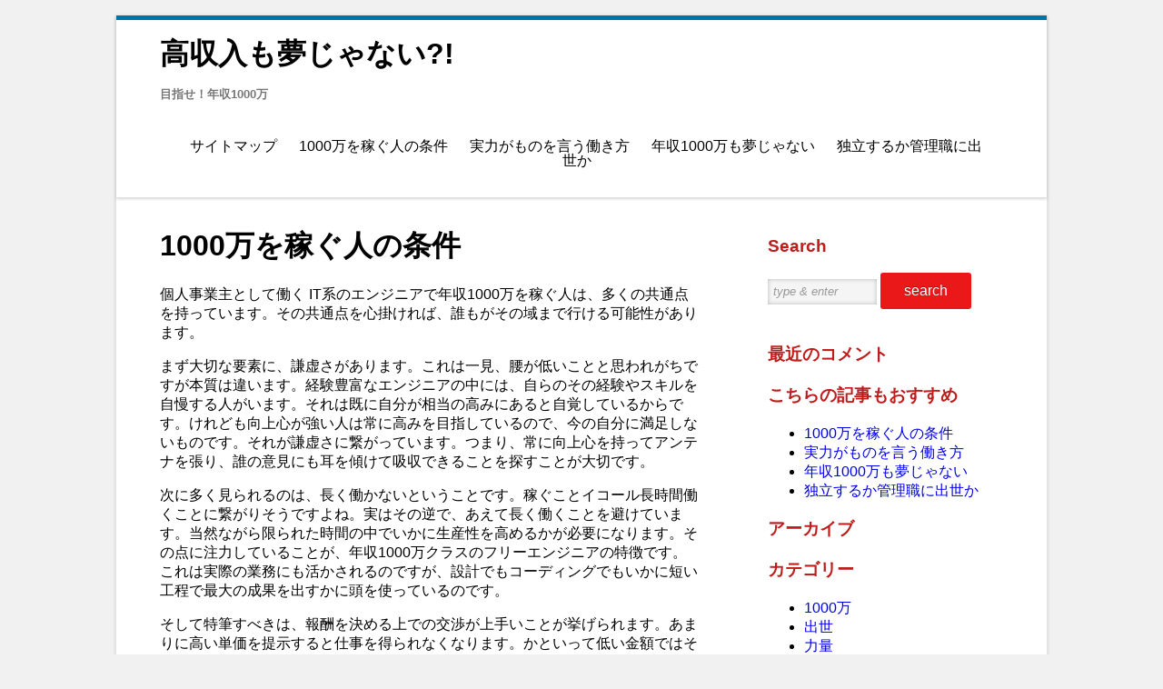

--- FILE ---
content_type: text/html; charset=UTF-8
request_url: http://www.weddingringsbands.info/conditions_of_the_people_who_earn_10_million/
body_size: 32244
content:
<!DOCTYPE html>
<html dir="ltr" lang="ja" prefix="og: https://ogp.me/ns#">
<head>
    <meta charset="UTF-8" />
    <meta name="viewport" content="width=device-width, initial-scale=1" />
    <title>1000万を稼ぐ人の条件 | 高収入も夢じゃない?!</title>

		<!-- All in One SEO 4.5.3.1 - aioseo.com -->
		<meta name="description" content="年収1000万クラスの IT系フリーエンジニアに共通する特徴は、高い向上心を持っていることです。それが謙虚さに繋がっています。そしていかに生産性を高めるかに注力し、報酬の交渉が上手いことも特徴です。" />
		<meta name="robots" content="max-image-preview:large" />
		<meta name="keywords" content="1000万,謙虚,生産性" />
		<link rel="canonical" href="http://www.weddingringsbands.info/conditions_of_the_people_who_earn_10_million/" />
		<meta name="generator" content="All in One SEO (AIOSEO) 4.5.3.1" />
		<meta property="og:locale" content="ja_JP" />
		<meta property="og:site_name" content="高収入も夢じゃない?! | 目指せ！年収1000万" />
		<meta property="og:type" content="article" />
		<meta property="og:title" content="1000万を稼ぐ人の条件 | 高収入も夢じゃない?!" />
		<meta property="og:description" content="年収1000万クラスの IT系フリーエンジニアに共通する特徴は、高い向上心を持っていることです。それが謙虚さに繋がっています。そしていかに生産性を高めるかに注力し、報酬の交渉が上手いことも特徴です。" />
		<meta property="og:url" content="http://www.weddingringsbands.info/conditions_of_the_people_who_earn_10_million/" />
		<meta property="article:published_time" content="2016-03-10T23:40:39+00:00" />
		<meta property="article:modified_time" content="2023-08-22T02:25:50+00:00" />
		<meta name="twitter:card" content="summary" />
		<meta name="twitter:title" content="1000万を稼ぐ人の条件 | 高収入も夢じゃない?!" />
		<meta name="twitter:description" content="年収1000万クラスの IT系フリーエンジニアに共通する特徴は、高い向上心を持っていることです。それが謙虚さに繋がっています。そしていかに生産性を高めるかに注力し、報酬の交渉が上手いことも特徴です。" />
		<script type="application/ld+json" class="aioseo-schema">
			{"@context":"https:\/\/schema.org","@graph":[{"@type":"BreadcrumbList","@id":"http:\/\/www.weddingringsbands.info\/conditions_of_the_people_who_earn_10_million\/#breadcrumblist","itemListElement":[{"@type":"ListItem","@id":"http:\/\/www.weddingringsbands.info\/#listItem","position":1,"name":"\u5bb6","item":"http:\/\/www.weddingringsbands.info\/","nextItem":"http:\/\/www.weddingringsbands.info\/conditions_of_the_people_who_earn_10_million\/#listItem"},{"@type":"ListItem","@id":"http:\/\/www.weddingringsbands.info\/conditions_of_the_people_who_earn_10_million\/#listItem","position":2,"name":"1000\u4e07\u3092\u7a3c\u3050\u4eba\u306e\u6761\u4ef6","previousItem":"http:\/\/www.weddingringsbands.info\/#listItem"}]},{"@type":"Organization","@id":"http:\/\/www.weddingringsbands.info\/#organization","name":"\u9ad8\u53ce\u5165\u3082\u5922\u3058\u3083\u306a\u3044?!","url":"http:\/\/www.weddingringsbands.info\/"},{"@type":"WebPage","@id":"http:\/\/www.weddingringsbands.info\/conditions_of_the_people_who_earn_10_million\/#webpage","url":"http:\/\/www.weddingringsbands.info\/conditions_of_the_people_who_earn_10_million\/","name":"1000\u4e07\u3092\u7a3c\u3050\u4eba\u306e\u6761\u4ef6 | \u9ad8\u53ce\u5165\u3082\u5922\u3058\u3083\u306a\u3044?!","description":"\u5e74\u53ce1000\u4e07\u30af\u30e9\u30b9\u306e IT\u7cfb\u30d5\u30ea\u30fc\u30a8\u30f3\u30b8\u30cb\u30a2\u306b\u5171\u901a\u3059\u308b\u7279\u5fb4\u306f\u3001\u9ad8\u3044\u5411\u4e0a\u5fc3\u3092\u6301\u3063\u3066\u3044\u308b\u3053\u3068\u3067\u3059\u3002\u305d\u308c\u304c\u8b19\u865a\u3055\u306b\u7e4b\u304c\u3063\u3066\u3044\u307e\u3059\u3002\u305d\u3057\u3066\u3044\u304b\u306b\u751f\u7523\u6027\u3092\u9ad8\u3081\u308b\u304b\u306b\u6ce8\u529b\u3057\u3001\u5831\u916c\u306e\u4ea4\u6e09\u304c\u4e0a\u624b\u3044\u3053\u3068\u3082\u7279\u5fb4\u3067\u3059\u3002","inLanguage":"ja","isPartOf":{"@id":"http:\/\/www.weddingringsbands.info\/#website"},"breadcrumb":{"@id":"http:\/\/www.weddingringsbands.info\/conditions_of_the_people_who_earn_10_million\/#breadcrumblist"},"datePublished":"2016-03-11T08:40:39+09:00","dateModified":"2023-08-22T11:25:50+09:00"},{"@type":"WebSite","@id":"http:\/\/www.weddingringsbands.info\/#website","url":"http:\/\/www.weddingringsbands.info\/","name":"\u9ad8\u53ce\u5165\u3082\u5922\u3058\u3083\u306a\u3044?!","description":"\u76ee\u6307\u305b\uff01\u5e74\u53ce1000\u4e07","inLanguage":"ja","publisher":{"@id":"http:\/\/www.weddingringsbands.info\/#organization"}}]}
		</script>
		<!-- All in One SEO -->

<link rel="alternate" type="application/rss+xml" title="高収入も夢じゃない?! &raquo; フィード" href="http://www.weddingringsbands.info/feed/" />
<link rel="alternate" type="application/rss+xml" title="高収入も夢じゃない?! &raquo; コメントフィード" href="http://www.weddingringsbands.info/comments/feed/" />
<link rel="alternate" title="oEmbed (JSON)" type="application/json+oembed" href="http://www.weddingringsbands.info/wp-json/oembed/1.0/embed?url=http%3A%2F%2Fwww.weddingringsbands.info%2Fconditions_of_the_people_who_earn_10_million%2F" />
<link rel="alternate" title="oEmbed (XML)" type="text/xml+oembed" href="http://www.weddingringsbands.info/wp-json/oembed/1.0/embed?url=http%3A%2F%2Fwww.weddingringsbands.info%2Fconditions_of_the_people_who_earn_10_million%2F&#038;format=xml" />
<style id='wp-img-auto-sizes-contain-inline-css' type='text/css'>
img:is([sizes=auto i],[sizes^="auto," i]){contain-intrinsic-size:3000px 1500px}
/*# sourceURL=wp-img-auto-sizes-contain-inline-css */
</style>
<style id='wp-emoji-styles-inline-css' type='text/css'>

	img.wp-smiley, img.emoji {
		display: inline !important;
		border: none !important;
		box-shadow: none !important;
		height: 1em !important;
		width: 1em !important;
		margin: 0 0.07em !important;
		vertical-align: -0.1em !important;
		background: none !important;
		padding: 0 !important;
	}
/*# sourceURL=wp-emoji-styles-inline-css */
</style>
<style id='wp-block-library-inline-css' type='text/css'>
:root{--wp-block-synced-color:#7a00df;--wp-block-synced-color--rgb:122,0,223;--wp-bound-block-color:var(--wp-block-synced-color);--wp-editor-canvas-background:#ddd;--wp-admin-theme-color:#007cba;--wp-admin-theme-color--rgb:0,124,186;--wp-admin-theme-color-darker-10:#006ba1;--wp-admin-theme-color-darker-10--rgb:0,107,160.5;--wp-admin-theme-color-darker-20:#005a87;--wp-admin-theme-color-darker-20--rgb:0,90,135;--wp-admin-border-width-focus:2px}@media (min-resolution:192dpi){:root{--wp-admin-border-width-focus:1.5px}}.wp-element-button{cursor:pointer}:root .has-very-light-gray-background-color{background-color:#eee}:root .has-very-dark-gray-background-color{background-color:#313131}:root .has-very-light-gray-color{color:#eee}:root .has-very-dark-gray-color{color:#313131}:root .has-vivid-green-cyan-to-vivid-cyan-blue-gradient-background{background:linear-gradient(135deg,#00d084,#0693e3)}:root .has-purple-crush-gradient-background{background:linear-gradient(135deg,#34e2e4,#4721fb 50%,#ab1dfe)}:root .has-hazy-dawn-gradient-background{background:linear-gradient(135deg,#faaca8,#dad0ec)}:root .has-subdued-olive-gradient-background{background:linear-gradient(135deg,#fafae1,#67a671)}:root .has-atomic-cream-gradient-background{background:linear-gradient(135deg,#fdd79a,#004a59)}:root .has-nightshade-gradient-background{background:linear-gradient(135deg,#330968,#31cdcf)}:root .has-midnight-gradient-background{background:linear-gradient(135deg,#020381,#2874fc)}:root{--wp--preset--font-size--normal:16px;--wp--preset--font-size--huge:42px}.has-regular-font-size{font-size:1em}.has-larger-font-size{font-size:2.625em}.has-normal-font-size{font-size:var(--wp--preset--font-size--normal)}.has-huge-font-size{font-size:var(--wp--preset--font-size--huge)}.has-text-align-center{text-align:center}.has-text-align-left{text-align:left}.has-text-align-right{text-align:right}.has-fit-text{white-space:nowrap!important}#end-resizable-editor-section{display:none}.aligncenter{clear:both}.items-justified-left{justify-content:flex-start}.items-justified-center{justify-content:center}.items-justified-right{justify-content:flex-end}.items-justified-space-between{justify-content:space-between}.screen-reader-text{border:0;clip-path:inset(50%);height:1px;margin:-1px;overflow:hidden;padding:0;position:absolute;width:1px;word-wrap:normal!important}.screen-reader-text:focus{background-color:#ddd;clip-path:none;color:#444;display:block;font-size:1em;height:auto;left:5px;line-height:normal;padding:15px 23px 14px;text-decoration:none;top:5px;width:auto;z-index:100000}html :where(.has-border-color){border-style:solid}html :where([style*=border-top-color]){border-top-style:solid}html :where([style*=border-right-color]){border-right-style:solid}html :where([style*=border-bottom-color]){border-bottom-style:solid}html :where([style*=border-left-color]){border-left-style:solid}html :where([style*=border-width]){border-style:solid}html :where([style*=border-top-width]){border-top-style:solid}html :where([style*=border-right-width]){border-right-style:solid}html :where([style*=border-bottom-width]){border-bottom-style:solid}html :where([style*=border-left-width]){border-left-style:solid}html :where(img[class*=wp-image-]){height:auto;max-width:100%}:where(figure){margin:0 0 1em}html :where(.is-position-sticky){--wp-admin--admin-bar--position-offset:var(--wp-admin--admin-bar--height,0px)}@media screen and (max-width:600px){html :where(.is-position-sticky){--wp-admin--admin-bar--position-offset:0px}}

/*# sourceURL=wp-block-library-inline-css */
</style><style id='global-styles-inline-css' type='text/css'>
:root{--wp--preset--aspect-ratio--square: 1;--wp--preset--aspect-ratio--4-3: 4/3;--wp--preset--aspect-ratio--3-4: 3/4;--wp--preset--aspect-ratio--3-2: 3/2;--wp--preset--aspect-ratio--2-3: 2/3;--wp--preset--aspect-ratio--16-9: 16/9;--wp--preset--aspect-ratio--9-16: 9/16;--wp--preset--color--black: #000000;--wp--preset--color--cyan-bluish-gray: #abb8c3;--wp--preset--color--white: #ffffff;--wp--preset--color--pale-pink: #f78da7;--wp--preset--color--vivid-red: #cf2e2e;--wp--preset--color--luminous-vivid-orange: #ff6900;--wp--preset--color--luminous-vivid-amber: #fcb900;--wp--preset--color--light-green-cyan: #7bdcb5;--wp--preset--color--vivid-green-cyan: #00d084;--wp--preset--color--pale-cyan-blue: #8ed1fc;--wp--preset--color--vivid-cyan-blue: #0693e3;--wp--preset--color--vivid-purple: #9b51e0;--wp--preset--gradient--vivid-cyan-blue-to-vivid-purple: linear-gradient(135deg,rgb(6,147,227) 0%,rgb(155,81,224) 100%);--wp--preset--gradient--light-green-cyan-to-vivid-green-cyan: linear-gradient(135deg,rgb(122,220,180) 0%,rgb(0,208,130) 100%);--wp--preset--gradient--luminous-vivid-amber-to-luminous-vivid-orange: linear-gradient(135deg,rgb(252,185,0) 0%,rgb(255,105,0) 100%);--wp--preset--gradient--luminous-vivid-orange-to-vivid-red: linear-gradient(135deg,rgb(255,105,0) 0%,rgb(207,46,46) 100%);--wp--preset--gradient--very-light-gray-to-cyan-bluish-gray: linear-gradient(135deg,rgb(238,238,238) 0%,rgb(169,184,195) 100%);--wp--preset--gradient--cool-to-warm-spectrum: linear-gradient(135deg,rgb(74,234,220) 0%,rgb(151,120,209) 20%,rgb(207,42,186) 40%,rgb(238,44,130) 60%,rgb(251,105,98) 80%,rgb(254,248,76) 100%);--wp--preset--gradient--blush-light-purple: linear-gradient(135deg,rgb(255,206,236) 0%,rgb(152,150,240) 100%);--wp--preset--gradient--blush-bordeaux: linear-gradient(135deg,rgb(254,205,165) 0%,rgb(254,45,45) 50%,rgb(107,0,62) 100%);--wp--preset--gradient--luminous-dusk: linear-gradient(135deg,rgb(255,203,112) 0%,rgb(199,81,192) 50%,rgb(65,88,208) 100%);--wp--preset--gradient--pale-ocean: linear-gradient(135deg,rgb(255,245,203) 0%,rgb(182,227,212) 50%,rgb(51,167,181) 100%);--wp--preset--gradient--electric-grass: linear-gradient(135deg,rgb(202,248,128) 0%,rgb(113,206,126) 100%);--wp--preset--gradient--midnight: linear-gradient(135deg,rgb(2,3,129) 0%,rgb(40,116,252) 100%);--wp--preset--font-size--small: 13px;--wp--preset--font-size--medium: 20px;--wp--preset--font-size--large: 36px;--wp--preset--font-size--x-large: 42px;--wp--preset--spacing--20: 0.44rem;--wp--preset--spacing--30: 0.67rem;--wp--preset--spacing--40: 1rem;--wp--preset--spacing--50: 1.5rem;--wp--preset--spacing--60: 2.25rem;--wp--preset--spacing--70: 3.38rem;--wp--preset--spacing--80: 5.06rem;--wp--preset--shadow--natural: 6px 6px 9px rgba(0, 0, 0, 0.2);--wp--preset--shadow--deep: 12px 12px 50px rgba(0, 0, 0, 0.4);--wp--preset--shadow--sharp: 6px 6px 0px rgba(0, 0, 0, 0.2);--wp--preset--shadow--outlined: 6px 6px 0px -3px rgb(255, 255, 255), 6px 6px rgb(0, 0, 0);--wp--preset--shadow--crisp: 6px 6px 0px rgb(0, 0, 0);}:where(.is-layout-flex){gap: 0.5em;}:where(.is-layout-grid){gap: 0.5em;}body .is-layout-flex{display: flex;}.is-layout-flex{flex-wrap: wrap;align-items: center;}.is-layout-flex > :is(*, div){margin: 0;}body .is-layout-grid{display: grid;}.is-layout-grid > :is(*, div){margin: 0;}:where(.wp-block-columns.is-layout-flex){gap: 2em;}:where(.wp-block-columns.is-layout-grid){gap: 2em;}:where(.wp-block-post-template.is-layout-flex){gap: 1.25em;}:where(.wp-block-post-template.is-layout-grid){gap: 1.25em;}.has-black-color{color: var(--wp--preset--color--black) !important;}.has-cyan-bluish-gray-color{color: var(--wp--preset--color--cyan-bluish-gray) !important;}.has-white-color{color: var(--wp--preset--color--white) !important;}.has-pale-pink-color{color: var(--wp--preset--color--pale-pink) !important;}.has-vivid-red-color{color: var(--wp--preset--color--vivid-red) !important;}.has-luminous-vivid-orange-color{color: var(--wp--preset--color--luminous-vivid-orange) !important;}.has-luminous-vivid-amber-color{color: var(--wp--preset--color--luminous-vivid-amber) !important;}.has-light-green-cyan-color{color: var(--wp--preset--color--light-green-cyan) !important;}.has-vivid-green-cyan-color{color: var(--wp--preset--color--vivid-green-cyan) !important;}.has-pale-cyan-blue-color{color: var(--wp--preset--color--pale-cyan-blue) !important;}.has-vivid-cyan-blue-color{color: var(--wp--preset--color--vivid-cyan-blue) !important;}.has-vivid-purple-color{color: var(--wp--preset--color--vivid-purple) !important;}.has-black-background-color{background-color: var(--wp--preset--color--black) !important;}.has-cyan-bluish-gray-background-color{background-color: var(--wp--preset--color--cyan-bluish-gray) !important;}.has-white-background-color{background-color: var(--wp--preset--color--white) !important;}.has-pale-pink-background-color{background-color: var(--wp--preset--color--pale-pink) !important;}.has-vivid-red-background-color{background-color: var(--wp--preset--color--vivid-red) !important;}.has-luminous-vivid-orange-background-color{background-color: var(--wp--preset--color--luminous-vivid-orange) !important;}.has-luminous-vivid-amber-background-color{background-color: var(--wp--preset--color--luminous-vivid-amber) !important;}.has-light-green-cyan-background-color{background-color: var(--wp--preset--color--light-green-cyan) !important;}.has-vivid-green-cyan-background-color{background-color: var(--wp--preset--color--vivid-green-cyan) !important;}.has-pale-cyan-blue-background-color{background-color: var(--wp--preset--color--pale-cyan-blue) !important;}.has-vivid-cyan-blue-background-color{background-color: var(--wp--preset--color--vivid-cyan-blue) !important;}.has-vivid-purple-background-color{background-color: var(--wp--preset--color--vivid-purple) !important;}.has-black-border-color{border-color: var(--wp--preset--color--black) !important;}.has-cyan-bluish-gray-border-color{border-color: var(--wp--preset--color--cyan-bluish-gray) !important;}.has-white-border-color{border-color: var(--wp--preset--color--white) !important;}.has-pale-pink-border-color{border-color: var(--wp--preset--color--pale-pink) !important;}.has-vivid-red-border-color{border-color: var(--wp--preset--color--vivid-red) !important;}.has-luminous-vivid-orange-border-color{border-color: var(--wp--preset--color--luminous-vivid-orange) !important;}.has-luminous-vivid-amber-border-color{border-color: var(--wp--preset--color--luminous-vivid-amber) !important;}.has-light-green-cyan-border-color{border-color: var(--wp--preset--color--light-green-cyan) !important;}.has-vivid-green-cyan-border-color{border-color: var(--wp--preset--color--vivid-green-cyan) !important;}.has-pale-cyan-blue-border-color{border-color: var(--wp--preset--color--pale-cyan-blue) !important;}.has-vivid-cyan-blue-border-color{border-color: var(--wp--preset--color--vivid-cyan-blue) !important;}.has-vivid-purple-border-color{border-color: var(--wp--preset--color--vivid-purple) !important;}.has-vivid-cyan-blue-to-vivid-purple-gradient-background{background: var(--wp--preset--gradient--vivid-cyan-blue-to-vivid-purple) !important;}.has-light-green-cyan-to-vivid-green-cyan-gradient-background{background: var(--wp--preset--gradient--light-green-cyan-to-vivid-green-cyan) !important;}.has-luminous-vivid-amber-to-luminous-vivid-orange-gradient-background{background: var(--wp--preset--gradient--luminous-vivid-amber-to-luminous-vivid-orange) !important;}.has-luminous-vivid-orange-to-vivid-red-gradient-background{background: var(--wp--preset--gradient--luminous-vivid-orange-to-vivid-red) !important;}.has-very-light-gray-to-cyan-bluish-gray-gradient-background{background: var(--wp--preset--gradient--very-light-gray-to-cyan-bluish-gray) !important;}.has-cool-to-warm-spectrum-gradient-background{background: var(--wp--preset--gradient--cool-to-warm-spectrum) !important;}.has-blush-light-purple-gradient-background{background: var(--wp--preset--gradient--blush-light-purple) !important;}.has-blush-bordeaux-gradient-background{background: var(--wp--preset--gradient--blush-bordeaux) !important;}.has-luminous-dusk-gradient-background{background: var(--wp--preset--gradient--luminous-dusk) !important;}.has-pale-ocean-gradient-background{background: var(--wp--preset--gradient--pale-ocean) !important;}.has-electric-grass-gradient-background{background: var(--wp--preset--gradient--electric-grass) !important;}.has-midnight-gradient-background{background: var(--wp--preset--gradient--midnight) !important;}.has-small-font-size{font-size: var(--wp--preset--font-size--small) !important;}.has-medium-font-size{font-size: var(--wp--preset--font-size--medium) !important;}.has-large-font-size{font-size: var(--wp--preset--font-size--large) !important;}.has-x-large-font-size{font-size: var(--wp--preset--font-size--x-large) !important;}
/*# sourceURL=global-styles-inline-css */
</style>

<style id='classic-theme-styles-inline-css' type='text/css'>
/*! This file is auto-generated */
.wp-block-button__link{color:#fff;background-color:#32373c;border-radius:9999px;box-shadow:none;text-decoration:none;padding:calc(.667em + 2px) calc(1.333em + 2px);font-size:1.125em}.wp-block-file__button{background:#32373c;color:#fff;text-decoration:none}
/*# sourceURL=/wp-includes/css/classic-themes.min.css */
</style>
<link rel='stylesheet' id='cleanword-normalize-css' href='http://www.weddingringsbands.info/wp-content/themes/clean-word/css/normalize.min.css?ver=6.9' type='text/css' media='all' />
<link rel='stylesheet' id='cleanword-style-css' href='http://www.weddingringsbands.info/wp-content/themes/clean-word/style.css?ver=6.9' type='text/css' media='all' />
<link rel="https://api.w.org/" href="http://www.weddingringsbands.info/wp-json/" /><link rel="alternate" title="JSON" type="application/json" href="http://www.weddingringsbands.info/wp-json/wp/v2/pages/19" /><link rel="EditURI" type="application/rsd+xml" title="RSD" href="http://www.weddingringsbands.info/xmlrpc.php?rsd" />
<meta name="generator" content="WordPress 6.9" />
<link rel='shortlink' href='http://www.weddingringsbands.info/?p=19' />
<style type="text/css">.recentcomments a{display:inline !important;padding:0 !important;margin:0 !important;}</style></head>

<body class="wp-singular page-template-default page page-id-19 wp-theme-clean-word">
    <div id="page-wrap">
        <header class="header">
            <hgroup>
                <h1>
                    <a class="site-title"
                       href="http://www.weddingringsbands.info/"
                       title="目指せ！年収1000万"
                       rel="home">高収入も夢じゃない?!                    </a>
                </h1>
                <h2 class="site-desc">目指せ！年収1000万</h2>
            </hgroup>
            <nav>
                <div class="menu"><ul>
<li class="page_item page-item-8"><a href="http://www.weddingringsbands.info/%e3%82%b5%e3%82%a4%e3%83%88%e3%83%9e%e3%83%83%e3%83%97/">サイトマップ</a></li>
<li class="page_item page-item-19 current_page_item"><a href="http://www.weddingringsbands.info/conditions_of_the_people_who_earn_10_million/" aria-current="page">1000万を稼ぐ人の条件</a></li>
<li class="page_item page-item-36"><a href="http://www.weddingringsbands.info/work-style-where-ability-speaks-for-itself/">実力がものを言う働き方</a></li>
<li class="page_item page-item-11"><a href="http://www.weddingringsbands.info/">年収1000万も夢じゃない</a></li>
<li class="page_item page-item-17"><a href="http://www.weddingringsbands.info/or_career_advancement_in_or_management_independently/">独立するか管理職に出世か</a></li>
</ul></div>
            </nav>
            <br style='clear:both' />
        </header>
        <div id="custom-header">
                    </div>

<div class="wrapper">
            <article id="post-19" class="post-19 page type-page status-publish hentry category-ten-million tag-ten-million tag-humility">
            <h1>1000万を稼ぐ人の条件</h1>

            <p>個人事業主として働く IT系のエンジニアで年収1000万を稼ぐ人は、多くの共通点を持っています。その共通点を心掛ければ、誰もがその域まで行ける可能性があります。</p>
<p>まず大切な要素に、謙虚さがあります。これは一見、腰が低いことと思われがちですが本質は違います。経験豊富なエンジニアの中には、自らのその経験やスキルを自慢する人がいます。それは既に自分が相当の高みにあると自覚しているからです。けれども向上心が強い人は常に高みを目指しているので、今の自分に満足しないものです。それが謙虚さに繋がっています。つまり、常に向上心を持ってアンテナを張り、誰の意見にも耳を傾けて吸収できることを探すことが大切です。</p>
<p>次に多く見られるのは、長く働かないということです。稼ぐことイコール長時間働くことに繋がりそうですよね。実はその逆で、あえて長く働くことを避けています。当然ながら限られた時間の中でいかに生産性を高めるかが必要になります。その点に注力していることが、年収1000万クラスのフリーエンジニアの特徴です。これは実際の業務にも活かされるのですが、設計でもコーディングでもいかに短い工程で最大の成果を出すかに頭を使っているのです。</p>
<p>そして特筆すべきは、報酬を決める上での交渉が上手いことが挙げられます。あまりに高い単価を提示すると仕事を得られなくなります。かといって低い金額ではそれなりのスキルと判断されるか、仕事が入っても労力と見合わないので生計が成り立たなくなります。そのバランス感覚に優れています。</p>

            
                    </article>
    </div>

<div class="sidebar">
    <aside id="search-2" class="widget widget_search"><h3>Search</h3>
<form class="search-form" method="get" action="http://www.weddingringsbands.info">
    <input type="search" name="s" placeholder="type & enter">
    <button type="submit" role="button">search</button>
</form>
<br style='clear:both' />
</aside><aside id="recent-comments-2" class="widget widget_recent_comments"><h3 class="widget-title">最近のコメント</h3><ul id="recentcomments"></ul></aside><aside id="pages-2" class="widget widget_pages"><h3 class="widget-title">こちらの記事もおすすめ</h3>
			<ul>
				<li class="page_item page-item-19 current_page_item"><a href="http://www.weddingringsbands.info/conditions_of_the_people_who_earn_10_million/" aria-current="page">1000万を稼ぐ人の条件</a></li>
<li class="page_item page-item-36"><a href="http://www.weddingringsbands.info/work-style-where-ability-speaks-for-itself/">実力がものを言う働き方</a></li>
<li class="page_item page-item-11"><a href="http://www.weddingringsbands.info/">年収1000万も夢じゃない</a></li>
<li class="page_item page-item-17"><a href="http://www.weddingringsbands.info/or_career_advancement_in_or_management_independently/">独立するか管理職に出世か</a></li>
			</ul>

			</aside><aside id="archives-2" class="widget widget_archive"><h3 class="widget-title">アーカイブ</h3>
			<ul>
							</ul>

			</aside><aside id="categories-2" class="widget widget_categories"><h3 class="widget-title">カテゴリー</h3>
			<ul>
					<li class="cat-item cat-item-7"><a href="http://www.weddingringsbands.info/category/ten-million/">1000万</a>
</li>
	<li class="cat-item cat-item-5"><a href="http://www.weddingringsbands.info/category/success/">出世</a>
</li>
	<li class="cat-item cat-item-10"><a href="http://www.weddingringsbands.info/category/capacity/">力量</a>
</li>
	<li class="cat-item cat-item-2"><a href="http://www.weddingringsbands.info/category/annual-income/">年収</a>
</li>
			</ul>

			</aside><aside id="tag_cloud-3" class="widget widget_tag_cloud"><h3 class="widget-title">タグ</h3><div class="tagcloud"><a href="http://www.weddingringsbands.info/tag/ten-million/" class="tag-cloud-link tag-link-8 tag-link-position-1" style="font-size: 8pt;" aria-label="1000万 (1個の項目)">1000万</a>
<a href="http://www.weddingringsbands.info/tag/success/" class="tag-cloud-link tag-link-6 tag-link-position-2" style="font-size: 8pt;" aria-label="出世 (1個の項目)">出世</a>
<a href="http://www.weddingringsbands.info/tag/capacity/" class="tag-cloud-link tag-link-11 tag-link-position-3" style="font-size: 8pt;" aria-label="力量 (1個の項目)">力量</a>
<a href="http://www.weddingringsbands.info/tag/annual-income/" class="tag-cloud-link tag-link-3 tag-link-position-4" style="font-size: 8pt;" aria-label="年収 (1個の項目)">年収</a>
<a href="http://www.weddingringsbands.info/tag/independence/" class="tag-cloud-link tag-link-4 tag-link-position-5" style="font-size: 22pt;" aria-label="独立 (2個の項目)">独立</a>
<a href="http://www.weddingringsbands.info/tag/deadline/" class="tag-cloud-link tag-link-12 tag-link-position-6" style="font-size: 8pt;" aria-label="納期 (1個の項目)">納期</a>
<a href="http://www.weddingringsbands.info/tag/humility/" class="tag-cloud-link tag-link-9 tag-link-position-7" style="font-size: 8pt;" aria-label="謙虚 (1個の項目)">謙虚</a></div>
</aside><aside id="meta-2" class="widget widget_meta"><h3 class="widget-title">メタ情報</h3>
		<ul>
						<li><a href="http://www.weddingringsbands.info/wp-login.php">ログイン</a></li>
			<li><a href="http://www.weddingringsbands.info/feed/">投稿フィード</a></li>
			<li><a href="http://www.weddingringsbands.info/comments/feed/">コメントフィード</a></li>

			<li><a href="https://ja.wordpress.org/">WordPress.org</a></li>
		</ul>

		</aside></div>
<br style='clear:both' />

<footer>
    <a href="http://htxuankhoa.com" title="htxuankhoa">
        Proudly powered by WordPress &copy; 2015 |
        Theme Clean Word by htxuankhoa    </a>
</footer>
<script type="speculationrules">
{"prefetch":[{"source":"document","where":{"and":[{"href_matches":"/*"},{"not":{"href_matches":["/wp-*.php","/wp-admin/*","/wp-content/uploads/*","/wp-content/*","/wp-content/plugins/*","/wp-content/themes/clean-word/*","/*\\?(.+)"]}},{"not":{"selector_matches":"a[rel~=\"nofollow\"]"}},{"not":{"selector_matches":".no-prefetch, .no-prefetch a"}}]},"eagerness":"conservative"}]}
</script>
<script type="text/javascript" src="http://www.weddingringsbands.info/wp-includes/js/comment-reply.min.js?ver=6.9" id="comment-reply-js" async="async" data-wp-strategy="async" fetchpriority="low"></script>
<script id="wp-emoji-settings" type="application/json">
{"baseUrl":"https://s.w.org/images/core/emoji/17.0.2/72x72/","ext":".png","svgUrl":"https://s.w.org/images/core/emoji/17.0.2/svg/","svgExt":".svg","source":{"concatemoji":"http://www.weddingringsbands.info/wp-includes/js/wp-emoji-release.min.js?ver=6.9"}}
</script>
<script type="module">
/* <![CDATA[ */
/*! This file is auto-generated */
const a=JSON.parse(document.getElementById("wp-emoji-settings").textContent),o=(window._wpemojiSettings=a,"wpEmojiSettingsSupports"),s=["flag","emoji"];function i(e){try{var t={supportTests:e,timestamp:(new Date).valueOf()};sessionStorage.setItem(o,JSON.stringify(t))}catch(e){}}function c(e,t,n){e.clearRect(0,0,e.canvas.width,e.canvas.height),e.fillText(t,0,0);t=new Uint32Array(e.getImageData(0,0,e.canvas.width,e.canvas.height).data);e.clearRect(0,0,e.canvas.width,e.canvas.height),e.fillText(n,0,0);const a=new Uint32Array(e.getImageData(0,0,e.canvas.width,e.canvas.height).data);return t.every((e,t)=>e===a[t])}function p(e,t){e.clearRect(0,0,e.canvas.width,e.canvas.height),e.fillText(t,0,0);var n=e.getImageData(16,16,1,1);for(let e=0;e<n.data.length;e++)if(0!==n.data[e])return!1;return!0}function u(e,t,n,a){switch(t){case"flag":return n(e,"\ud83c\udff3\ufe0f\u200d\u26a7\ufe0f","\ud83c\udff3\ufe0f\u200b\u26a7\ufe0f")?!1:!n(e,"\ud83c\udde8\ud83c\uddf6","\ud83c\udde8\u200b\ud83c\uddf6")&&!n(e,"\ud83c\udff4\udb40\udc67\udb40\udc62\udb40\udc65\udb40\udc6e\udb40\udc67\udb40\udc7f","\ud83c\udff4\u200b\udb40\udc67\u200b\udb40\udc62\u200b\udb40\udc65\u200b\udb40\udc6e\u200b\udb40\udc67\u200b\udb40\udc7f");case"emoji":return!a(e,"\ud83e\u1fac8")}return!1}function f(e,t,n,a){let r;const o=(r="undefined"!=typeof WorkerGlobalScope&&self instanceof WorkerGlobalScope?new OffscreenCanvas(300,150):document.createElement("canvas")).getContext("2d",{willReadFrequently:!0}),s=(o.textBaseline="top",o.font="600 32px Arial",{});return e.forEach(e=>{s[e]=t(o,e,n,a)}),s}function r(e){var t=document.createElement("script");t.src=e,t.defer=!0,document.head.appendChild(t)}a.supports={everything:!0,everythingExceptFlag:!0},new Promise(t=>{let n=function(){try{var e=JSON.parse(sessionStorage.getItem(o));if("object"==typeof e&&"number"==typeof e.timestamp&&(new Date).valueOf()<e.timestamp+604800&&"object"==typeof e.supportTests)return e.supportTests}catch(e){}return null}();if(!n){if("undefined"!=typeof Worker&&"undefined"!=typeof OffscreenCanvas&&"undefined"!=typeof URL&&URL.createObjectURL&&"undefined"!=typeof Blob)try{var e="postMessage("+f.toString()+"("+[JSON.stringify(s),u.toString(),c.toString(),p.toString()].join(",")+"));",a=new Blob([e],{type:"text/javascript"});const r=new Worker(URL.createObjectURL(a),{name:"wpTestEmojiSupports"});return void(r.onmessage=e=>{i(n=e.data),r.terminate(),t(n)})}catch(e){}i(n=f(s,u,c,p))}t(n)}).then(e=>{for(const n in e)a.supports[n]=e[n],a.supports.everything=a.supports.everything&&a.supports[n],"flag"!==n&&(a.supports.everythingExceptFlag=a.supports.everythingExceptFlag&&a.supports[n]);var t;a.supports.everythingExceptFlag=a.supports.everythingExceptFlag&&!a.supports.flag,a.supports.everything||((t=a.source||{}).concatemoji?r(t.concatemoji):t.wpemoji&&t.twemoji&&(r(t.twemoji),r(t.wpemoji)))});
//# sourceURL=http://www.weddingringsbands.info/wp-includes/js/wp-emoji-loader.min.js
/* ]]> */
</script>
</div>
</body>
</html>
